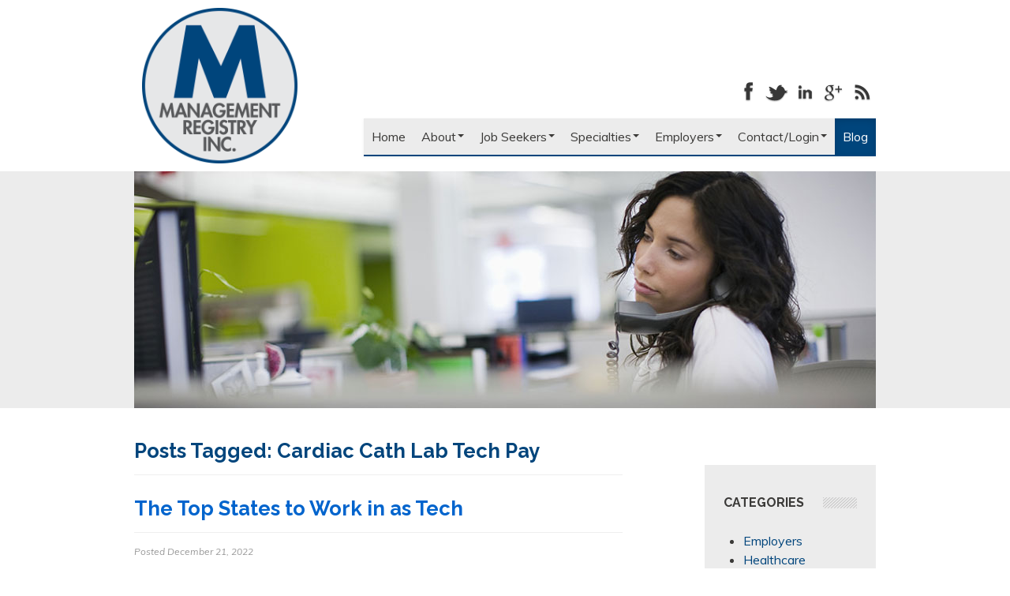

--- FILE ---
content_type: text/html; charset=UTF-8
request_url: https://managementregistry.com/tag/cardiac-cath-lab-tech-pay/
body_size: 10869
content:
<!doctype html>  

<!--[if IEMobile 7 ]> <html lang="en-US"class="no-js iem7"> <![endif]-->
<!--[if lt IE 7 ]> <html lang="en-US" class="no-js ie6"> <![endif]-->
<!--[if IE 7 ]>    <html lang="en-US" class="no-js ie7"> <![endif]-->
<!--[if IE 8 ]>    <html lang="en-US" class="no-js ie8"> <![endif]-->
<!--[if (gte IE 9)|(gt IEMobile 7)|!(IEMobile)|!(IE)]><!--><html lang="en-US" class="no-js"><!--<![endif]-->
	
	<head>
		<meta charset="utf-8">
		<meta http-equiv="X-UA-Compatible" content="IE=edge,chrome=1">
		
		<title>Cardiac Cath Lab Tech Pay Archives - Management Registry, Inc.</title>
				
		<meta name="viewport" content="width=device-width, initial-scale=1.0">
		
				<link rel="shortcut icon" href="http://cdn.haleymarketing.com/templates/61971/logos/managementregistry-favicon.ico">
				
		<!-- media-queries.js (fallback) -->
		<!--[if lt IE 9]>
			<script src="http://css3-mediaqueries-js.googlecode.com/svn/trunk/css3-mediaqueries.js"></script>			
		<![endif]-->

		<!-- html5.js -->
		<!--[if lt IE 9]>
			<script src="http://html5shim.googlecode.com/svn/trunk/html5.js"></script>
		<![endif]-->
		
  		<link rel="pingback" href="https://managementregistry.com/xmlrpc.php">
		
		<!-- wordpress head functions -->
		<meta name='robots' content='index, follow, max-image-preview:large, max-snippet:-1, max-video-preview:-1' />
	<style>img:is([sizes="auto" i], [sizes^="auto," i]) { contain-intrinsic-size: 3000px 1500px }</style>
	
	<!-- This site is optimized with the Yoast SEO plugin v26.8 - https://yoast.com/product/yoast-seo-wordpress/ -->
	<link rel="canonical" href="https://managementregistry.com/tag/cardiac-cath-lab-tech-pay/" />
	<meta property="og:locale" content="en_US" />
	<meta property="og:type" content="article" />
	<meta property="og:title" content="Cardiac Cath Lab Tech Pay Archives - Management Registry, Inc." />
	<meta property="og:url" content="https://managementregistry.com/tag/cardiac-cath-lab-tech-pay/" />
	<meta property="og:site_name" content="Management Registry, Inc." />
	<meta name="twitter:card" content="summary_large_image" />
	<meta name="twitter:site" content="@mgmtregistryinc" />
	<script type="application/ld+json" class="yoast-schema-graph">{"@context":"https://schema.org","@graph":[{"@type":"CollectionPage","@id":"https://managementregistry.com/tag/cardiac-cath-lab-tech-pay/","url":"https://managementregistry.com/tag/cardiac-cath-lab-tech-pay/","name":"Cardiac Cath Lab Tech Pay Archives - Management Registry, Inc.","isPartOf":{"@id":"https://managementregistry.com/#website"},"primaryImageOfPage":{"@id":"https://managementregistry.com/tag/cardiac-cath-lab-tech-pay/#primaryimage"},"image":{"@id":"https://managementregistry.com/tag/cardiac-cath-lab-tech-pay/#primaryimage"},"thumbnailUrl":"https://managementregistry.com/wp-content/uploads/2022/12/doctor-holding-tweezers-scaled.jpg","breadcrumb":{"@id":"https://managementregistry.com/tag/cardiac-cath-lab-tech-pay/#breadcrumb"},"inLanguage":"en-US"},{"@type":"ImageObject","inLanguage":"en-US","@id":"https://managementregistry.com/tag/cardiac-cath-lab-tech-pay/#primaryimage","url":"https://managementregistry.com/wp-content/uploads/2022/12/doctor-holding-tweezers-scaled.jpg","contentUrl":"https://managementregistry.com/wp-content/uploads/2022/12/doctor-holding-tweezers-scaled.jpg","width":2560,"height":1706,"caption":"The Top States to Work in as Tech"},{"@type":"BreadcrumbList","@id":"https://managementregistry.com/tag/cardiac-cath-lab-tech-pay/#breadcrumb","itemListElement":[{"@type":"ListItem","position":1,"name":"Home","item":"https://managementregistry.com/"},{"@type":"ListItem","position":2,"name":"Cardiac Cath Lab Tech Pay"}]},{"@type":"WebSite","@id":"https://managementregistry.com/#website","url":"https://managementregistry.com/","name":"Management Registry, Inc.","description":"","potentialAction":[{"@type":"SearchAction","target":{"@type":"EntryPoint","urlTemplate":"https://managementregistry.com/?s={search_term_string}"},"query-input":{"@type":"PropertyValueSpecification","valueRequired":true,"valueName":"search_term_string"}}],"inLanguage":"en-US"}]}</script>
	<!-- / Yoast SEO plugin. -->


<link rel='dns-prefetch' href='//fonts.googleapis.com' />
		<!-- This site uses the Google Analytics by MonsterInsights plugin v9.11.1 - Using Analytics tracking - https://www.monsterinsights.com/ -->
		<!-- Note: MonsterInsights is not currently configured on this site. The site owner needs to authenticate with Google Analytics in the MonsterInsights settings panel. -->
					<!-- No tracking code set -->
				<!-- / Google Analytics by MonsterInsights -->
		<script type="text/javascript">
/* <![CDATA[ */
window._wpemojiSettings = {"baseUrl":"https:\/\/s.w.org\/images\/core\/emoji\/16.0.1\/72x72\/","ext":".png","svgUrl":"https:\/\/s.w.org\/images\/core\/emoji\/16.0.1\/svg\/","svgExt":".svg","source":{"concatemoji":"https:\/\/managementregistry.com\/wp-includes\/js\/wp-emoji-release.min.js?ver=6.8.3"}};
/*! This file is auto-generated */
!function(s,n){var o,i,e;function c(e){try{var t={supportTests:e,timestamp:(new Date).valueOf()};sessionStorage.setItem(o,JSON.stringify(t))}catch(e){}}function p(e,t,n){e.clearRect(0,0,e.canvas.width,e.canvas.height),e.fillText(t,0,0);var t=new Uint32Array(e.getImageData(0,0,e.canvas.width,e.canvas.height).data),a=(e.clearRect(0,0,e.canvas.width,e.canvas.height),e.fillText(n,0,0),new Uint32Array(e.getImageData(0,0,e.canvas.width,e.canvas.height).data));return t.every(function(e,t){return e===a[t]})}function u(e,t){e.clearRect(0,0,e.canvas.width,e.canvas.height),e.fillText(t,0,0);for(var n=e.getImageData(16,16,1,1),a=0;a<n.data.length;a++)if(0!==n.data[a])return!1;return!0}function f(e,t,n,a){switch(t){case"flag":return n(e,"\ud83c\udff3\ufe0f\u200d\u26a7\ufe0f","\ud83c\udff3\ufe0f\u200b\u26a7\ufe0f")?!1:!n(e,"\ud83c\udde8\ud83c\uddf6","\ud83c\udde8\u200b\ud83c\uddf6")&&!n(e,"\ud83c\udff4\udb40\udc67\udb40\udc62\udb40\udc65\udb40\udc6e\udb40\udc67\udb40\udc7f","\ud83c\udff4\u200b\udb40\udc67\u200b\udb40\udc62\u200b\udb40\udc65\u200b\udb40\udc6e\u200b\udb40\udc67\u200b\udb40\udc7f");case"emoji":return!a(e,"\ud83e\udedf")}return!1}function g(e,t,n,a){var r="undefined"!=typeof WorkerGlobalScope&&self instanceof WorkerGlobalScope?new OffscreenCanvas(300,150):s.createElement("canvas"),o=r.getContext("2d",{willReadFrequently:!0}),i=(o.textBaseline="top",o.font="600 32px Arial",{});return e.forEach(function(e){i[e]=t(o,e,n,a)}),i}function t(e){var t=s.createElement("script");t.src=e,t.defer=!0,s.head.appendChild(t)}"undefined"!=typeof Promise&&(o="wpEmojiSettingsSupports",i=["flag","emoji"],n.supports={everything:!0,everythingExceptFlag:!0},e=new Promise(function(e){s.addEventListener("DOMContentLoaded",e,{once:!0})}),new Promise(function(t){var n=function(){try{var e=JSON.parse(sessionStorage.getItem(o));if("object"==typeof e&&"number"==typeof e.timestamp&&(new Date).valueOf()<e.timestamp+604800&&"object"==typeof e.supportTests)return e.supportTests}catch(e){}return null}();if(!n){if("undefined"!=typeof Worker&&"undefined"!=typeof OffscreenCanvas&&"undefined"!=typeof URL&&URL.createObjectURL&&"undefined"!=typeof Blob)try{var e="postMessage("+g.toString()+"("+[JSON.stringify(i),f.toString(),p.toString(),u.toString()].join(",")+"));",a=new Blob([e],{type:"text/javascript"}),r=new Worker(URL.createObjectURL(a),{name:"wpTestEmojiSupports"});return void(r.onmessage=function(e){c(n=e.data),r.terminate(),t(n)})}catch(e){}c(n=g(i,f,p,u))}t(n)}).then(function(e){for(var t in e)n.supports[t]=e[t],n.supports.everything=n.supports.everything&&n.supports[t],"flag"!==t&&(n.supports.everythingExceptFlag=n.supports.everythingExceptFlag&&n.supports[t]);n.supports.everythingExceptFlag=n.supports.everythingExceptFlag&&!n.supports.flag,n.DOMReady=!1,n.readyCallback=function(){n.DOMReady=!0}}).then(function(){return e}).then(function(){var e;n.supports.everything||(n.readyCallback(),(e=n.source||{}).concatemoji?t(e.concatemoji):e.wpemoji&&e.twemoji&&(t(e.twemoji),t(e.wpemoji)))}))}((window,document),window._wpemojiSettings);
/* ]]> */
</script>
<style id='wp-emoji-styles-inline-css' type='text/css'>

	img.wp-smiley, img.emoji {
		display: inline !important;
		border: none !important;
		box-shadow: none !important;
		height: 1em !important;
		width: 1em !important;
		margin: 0 0.07em !important;
		vertical-align: -0.1em !important;
		background: none !important;
		padding: 0 !important;
	}
</style>
<link rel='stylesheet' id='wp-block-library-css' href='https://managementregistry.com/wp-includes/css/dist/block-library/style.min.css?ver=6.8.3' type='text/css' media='all' />
<style id='classic-theme-styles-inline-css' type='text/css'>
/*! This file is auto-generated */
.wp-block-button__link{color:#fff;background-color:#32373c;border-radius:9999px;box-shadow:none;text-decoration:none;padding:calc(.667em + 2px) calc(1.333em + 2px);font-size:1.125em}.wp-block-file__button{background:#32373c;color:#fff;text-decoration:none}
</style>
<link rel='stylesheet' id='mediaelement-css' href='https://managementregistry.com/wp-includes/js/mediaelement/mediaelementplayer-legacy.min.css?ver=4.2.17' type='text/css' media='all' />
<link rel='stylesheet' id='wp-mediaelement-css' href='https://managementregistry.com/wp-includes/js/mediaelement/wp-mediaelement.min.css?ver=6.8.3' type='text/css' media='all' />
<style id='jetpack-sharing-buttons-style-inline-css' type='text/css'>
.jetpack-sharing-buttons__services-list{display:flex;flex-direction:row;flex-wrap:wrap;gap:0;list-style-type:none;margin:5px;padding:0}.jetpack-sharing-buttons__services-list.has-small-icon-size{font-size:12px}.jetpack-sharing-buttons__services-list.has-normal-icon-size{font-size:16px}.jetpack-sharing-buttons__services-list.has-large-icon-size{font-size:24px}.jetpack-sharing-buttons__services-list.has-huge-icon-size{font-size:36px}@media print{.jetpack-sharing-buttons__services-list{display:none!important}}.editor-styles-wrapper .wp-block-jetpack-sharing-buttons{gap:0;padding-inline-start:0}ul.jetpack-sharing-buttons__services-list.has-background{padding:1.25em 2.375em}
</style>
<style id='global-styles-inline-css' type='text/css'>
:root{--wp--preset--aspect-ratio--square: 1;--wp--preset--aspect-ratio--4-3: 4/3;--wp--preset--aspect-ratio--3-4: 3/4;--wp--preset--aspect-ratio--3-2: 3/2;--wp--preset--aspect-ratio--2-3: 2/3;--wp--preset--aspect-ratio--16-9: 16/9;--wp--preset--aspect-ratio--9-16: 9/16;--wp--preset--color--black: #000000;--wp--preset--color--cyan-bluish-gray: #abb8c3;--wp--preset--color--white: #ffffff;--wp--preset--color--pale-pink: #f78da7;--wp--preset--color--vivid-red: #cf2e2e;--wp--preset--color--luminous-vivid-orange: #ff6900;--wp--preset--color--luminous-vivid-amber: #fcb900;--wp--preset--color--light-green-cyan: #7bdcb5;--wp--preset--color--vivid-green-cyan: #00d084;--wp--preset--color--pale-cyan-blue: #8ed1fc;--wp--preset--color--vivid-cyan-blue: #0693e3;--wp--preset--color--vivid-purple: #9b51e0;--wp--preset--gradient--vivid-cyan-blue-to-vivid-purple: linear-gradient(135deg,rgba(6,147,227,1) 0%,rgb(155,81,224) 100%);--wp--preset--gradient--light-green-cyan-to-vivid-green-cyan: linear-gradient(135deg,rgb(122,220,180) 0%,rgb(0,208,130) 100%);--wp--preset--gradient--luminous-vivid-amber-to-luminous-vivid-orange: linear-gradient(135deg,rgba(252,185,0,1) 0%,rgba(255,105,0,1) 100%);--wp--preset--gradient--luminous-vivid-orange-to-vivid-red: linear-gradient(135deg,rgba(255,105,0,1) 0%,rgb(207,46,46) 100%);--wp--preset--gradient--very-light-gray-to-cyan-bluish-gray: linear-gradient(135deg,rgb(238,238,238) 0%,rgb(169,184,195) 100%);--wp--preset--gradient--cool-to-warm-spectrum: linear-gradient(135deg,rgb(74,234,220) 0%,rgb(151,120,209) 20%,rgb(207,42,186) 40%,rgb(238,44,130) 60%,rgb(251,105,98) 80%,rgb(254,248,76) 100%);--wp--preset--gradient--blush-light-purple: linear-gradient(135deg,rgb(255,206,236) 0%,rgb(152,150,240) 100%);--wp--preset--gradient--blush-bordeaux: linear-gradient(135deg,rgb(254,205,165) 0%,rgb(254,45,45) 50%,rgb(107,0,62) 100%);--wp--preset--gradient--luminous-dusk: linear-gradient(135deg,rgb(255,203,112) 0%,rgb(199,81,192) 50%,rgb(65,88,208) 100%);--wp--preset--gradient--pale-ocean: linear-gradient(135deg,rgb(255,245,203) 0%,rgb(182,227,212) 50%,rgb(51,167,181) 100%);--wp--preset--gradient--electric-grass: linear-gradient(135deg,rgb(202,248,128) 0%,rgb(113,206,126) 100%);--wp--preset--gradient--midnight: linear-gradient(135deg,rgb(2,3,129) 0%,rgb(40,116,252) 100%);--wp--preset--font-size--small: 13px;--wp--preset--font-size--medium: 20px;--wp--preset--font-size--large: 36px;--wp--preset--font-size--x-large: 42px;--wp--preset--spacing--20: 0.44rem;--wp--preset--spacing--30: 0.67rem;--wp--preset--spacing--40: 1rem;--wp--preset--spacing--50: 1.5rem;--wp--preset--spacing--60: 2.25rem;--wp--preset--spacing--70: 3.38rem;--wp--preset--spacing--80: 5.06rem;--wp--preset--shadow--natural: 6px 6px 9px rgba(0, 0, 0, 0.2);--wp--preset--shadow--deep: 12px 12px 50px rgba(0, 0, 0, 0.4);--wp--preset--shadow--sharp: 6px 6px 0px rgba(0, 0, 0, 0.2);--wp--preset--shadow--outlined: 6px 6px 0px -3px rgba(255, 255, 255, 1), 6px 6px rgba(0, 0, 0, 1);--wp--preset--shadow--crisp: 6px 6px 0px rgba(0, 0, 0, 1);}:where(.is-layout-flex){gap: 0.5em;}:where(.is-layout-grid){gap: 0.5em;}body .is-layout-flex{display: flex;}.is-layout-flex{flex-wrap: wrap;align-items: center;}.is-layout-flex > :is(*, div){margin: 0;}body .is-layout-grid{display: grid;}.is-layout-grid > :is(*, div){margin: 0;}:where(.wp-block-columns.is-layout-flex){gap: 2em;}:where(.wp-block-columns.is-layout-grid){gap: 2em;}:where(.wp-block-post-template.is-layout-flex){gap: 1.25em;}:where(.wp-block-post-template.is-layout-grid){gap: 1.25em;}.has-black-color{color: var(--wp--preset--color--black) !important;}.has-cyan-bluish-gray-color{color: var(--wp--preset--color--cyan-bluish-gray) !important;}.has-white-color{color: var(--wp--preset--color--white) !important;}.has-pale-pink-color{color: var(--wp--preset--color--pale-pink) !important;}.has-vivid-red-color{color: var(--wp--preset--color--vivid-red) !important;}.has-luminous-vivid-orange-color{color: var(--wp--preset--color--luminous-vivid-orange) !important;}.has-luminous-vivid-amber-color{color: var(--wp--preset--color--luminous-vivid-amber) !important;}.has-light-green-cyan-color{color: var(--wp--preset--color--light-green-cyan) !important;}.has-vivid-green-cyan-color{color: var(--wp--preset--color--vivid-green-cyan) !important;}.has-pale-cyan-blue-color{color: var(--wp--preset--color--pale-cyan-blue) !important;}.has-vivid-cyan-blue-color{color: var(--wp--preset--color--vivid-cyan-blue) !important;}.has-vivid-purple-color{color: var(--wp--preset--color--vivid-purple) !important;}.has-black-background-color{background-color: var(--wp--preset--color--black) !important;}.has-cyan-bluish-gray-background-color{background-color: var(--wp--preset--color--cyan-bluish-gray) !important;}.has-white-background-color{background-color: var(--wp--preset--color--white) !important;}.has-pale-pink-background-color{background-color: var(--wp--preset--color--pale-pink) !important;}.has-vivid-red-background-color{background-color: var(--wp--preset--color--vivid-red) !important;}.has-luminous-vivid-orange-background-color{background-color: var(--wp--preset--color--luminous-vivid-orange) !important;}.has-luminous-vivid-amber-background-color{background-color: var(--wp--preset--color--luminous-vivid-amber) !important;}.has-light-green-cyan-background-color{background-color: var(--wp--preset--color--light-green-cyan) !important;}.has-vivid-green-cyan-background-color{background-color: var(--wp--preset--color--vivid-green-cyan) !important;}.has-pale-cyan-blue-background-color{background-color: var(--wp--preset--color--pale-cyan-blue) !important;}.has-vivid-cyan-blue-background-color{background-color: var(--wp--preset--color--vivid-cyan-blue) !important;}.has-vivid-purple-background-color{background-color: var(--wp--preset--color--vivid-purple) !important;}.has-black-border-color{border-color: var(--wp--preset--color--black) !important;}.has-cyan-bluish-gray-border-color{border-color: var(--wp--preset--color--cyan-bluish-gray) !important;}.has-white-border-color{border-color: var(--wp--preset--color--white) !important;}.has-pale-pink-border-color{border-color: var(--wp--preset--color--pale-pink) !important;}.has-vivid-red-border-color{border-color: var(--wp--preset--color--vivid-red) !important;}.has-luminous-vivid-orange-border-color{border-color: var(--wp--preset--color--luminous-vivid-orange) !important;}.has-luminous-vivid-amber-border-color{border-color: var(--wp--preset--color--luminous-vivid-amber) !important;}.has-light-green-cyan-border-color{border-color: var(--wp--preset--color--light-green-cyan) !important;}.has-vivid-green-cyan-border-color{border-color: var(--wp--preset--color--vivid-green-cyan) !important;}.has-pale-cyan-blue-border-color{border-color: var(--wp--preset--color--pale-cyan-blue) !important;}.has-vivid-cyan-blue-border-color{border-color: var(--wp--preset--color--vivid-cyan-blue) !important;}.has-vivid-purple-border-color{border-color: var(--wp--preset--color--vivid-purple) !important;}.has-vivid-cyan-blue-to-vivid-purple-gradient-background{background: var(--wp--preset--gradient--vivid-cyan-blue-to-vivid-purple) !important;}.has-light-green-cyan-to-vivid-green-cyan-gradient-background{background: var(--wp--preset--gradient--light-green-cyan-to-vivid-green-cyan) !important;}.has-luminous-vivid-amber-to-luminous-vivid-orange-gradient-background{background: var(--wp--preset--gradient--luminous-vivid-amber-to-luminous-vivid-orange) !important;}.has-luminous-vivid-orange-to-vivid-red-gradient-background{background: var(--wp--preset--gradient--luminous-vivid-orange-to-vivid-red) !important;}.has-very-light-gray-to-cyan-bluish-gray-gradient-background{background: var(--wp--preset--gradient--very-light-gray-to-cyan-bluish-gray) !important;}.has-cool-to-warm-spectrum-gradient-background{background: var(--wp--preset--gradient--cool-to-warm-spectrum) !important;}.has-blush-light-purple-gradient-background{background: var(--wp--preset--gradient--blush-light-purple) !important;}.has-blush-bordeaux-gradient-background{background: var(--wp--preset--gradient--blush-bordeaux) !important;}.has-luminous-dusk-gradient-background{background: var(--wp--preset--gradient--luminous-dusk) !important;}.has-pale-ocean-gradient-background{background: var(--wp--preset--gradient--pale-ocean) !important;}.has-electric-grass-gradient-background{background: var(--wp--preset--gradient--electric-grass) !important;}.has-midnight-gradient-background{background: var(--wp--preset--gradient--midnight) !important;}.has-small-font-size{font-size: var(--wp--preset--font-size--small) !important;}.has-medium-font-size{font-size: var(--wp--preset--font-size--medium) !important;}.has-large-font-size{font-size: var(--wp--preset--font-size--large) !important;}.has-x-large-font-size{font-size: var(--wp--preset--font-size--x-large) !important;}
:where(.wp-block-post-template.is-layout-flex){gap: 1.25em;}:where(.wp-block-post-template.is-layout-grid){gap: 1.25em;}
:where(.wp-block-columns.is-layout-flex){gap: 2em;}:where(.wp-block-columns.is-layout-grid){gap: 2em;}
:root :where(.wp-block-pullquote){font-size: 1.5em;line-height: 1.6;}
</style>
<link rel='stylesheet' id='muli-css' href='//fonts.googleapis.com/css?family=Muli%3A400%2C400italic&#038;ver=1.0' type='text/css' media='all' />
<link rel='stylesheet' id='raleway-css' href='//fonts.googleapis.com/css?family=Raleway%3A400%2C600%2C700&#038;ver=1.0' type='text/css' media='all' />
<link rel='stylesheet' id='bootstrap-css' href='https://managementregistry.com/wp-content/themes/managementregistry/library/css/bootstrap.css?ver=1.0' type='text/css' media='all' />
<link rel='stylesheet' id='bootstrap-responsive-css' href='https://managementregistry.com/wp-content/themes/managementregistry/library/css/responsive.css?ver=1.0' type='text/css' media='all' />
<link rel='stylesheet' id='wp-bootstrap-css' href='https://managementregistry.com/wp-content/themes/managementregistry/style.css?ver=1.0' type='text/css' media='all' />
<link rel='stylesheet' id='sharedaddy-css' href='https://managementregistry.com/wp-content/plugins/jetpack/modules/sharedaddy/sharing.css?ver=15.4' type='text/css' media='all' />
<link rel='stylesheet' id='social-logos-css' href='https://managementregistry.com/wp-content/plugins/jetpack/_inc/social-logos/social-logos.min.css?ver=15.4' type='text/css' media='all' />
<script type="text/javascript" src="https://managementregistry.com/wp-includes/js/jquery/jquery.min.js?ver=3.7.1" id="jquery-core-js"></script>
<script type="text/javascript" src="https://managementregistry.com/wp-includes/js/jquery/jquery-migrate.min.js?ver=3.4.1" id="jquery-migrate-js"></script>
<script type="text/javascript" src="https://managementregistry.com/wp-content/themes/managementregistry/library/js/bootstrap.min.js?ver=1.2" id="bootstrap-js"></script>
<script type="text/javascript" src="https://managementregistry.com/wp-content/themes/managementregistry/library/js/scripts.js?ver=1.2" id="wpbs-scripts-js"></script>
<script type="text/javascript" src="https://managementregistry.com/wp-content/themes/managementregistry/library/js/modernizr.full.min.js?ver=1.2" id="modernizr-js"></script>
<link rel="https://api.w.org/" href="https://managementregistry.com/wp-json/" /><link rel="alternate" title="JSON" type="application/json" href="https://managementregistry.com/wp-json/wp/v2/tags/592" />		<!-- end of wordpress head -->
		
		<!--[if lte IE 9]>
			<link href='https://managementregistry.com/wp-content/themes/managementregistry/hmg-assets/css/ie.css' rel='stylesheet' type='text/css'>	
		<![endif]-->

		<!-- theme options from options panel -->
		<style>
        #main article {
          border-bottom: none;
        }
        </style>
		<!-- typeahead plugin - if top nav search bar enabled -->
						
	</head>
	
	<body class="archive tag tag-cardiac-cath-lab-tech-pay tag-592 wp-theme-managementregistry">
				
		<header role="banner">
		
			<div id="inner-header" class="clearfix">
			
				<div class="container-fluid">
				
					<div class="clearfix row-fluid">
					
						<div class="span3">
				
							<a class="brand" id="logo" title="" href="https://managementregistry.com">
																	<img src="https://managementregistry.com/wp-content/uploads/2015/08/logo.png" alt="">
									</a>
							
						</div>
						
						<div class="span9">
					
							<ul class="social pull-right hidden-phone">
								<li><a href="https://www.facebook.com/managementregistryinc" class="facebook" title="Like us on Facebook" target="_blank">Like us on Facebook</a></li>								<li><a href="https://twitter.com/mgmtregistryinc" class="twitter" title="Follow us on Twitter" target="_blank">Follow us on Twitter</a></li>								<li><a href="https://www.linkedin.com/company/management-registry-inc-" class="linkedin" title="Connect with us on LinkedIn" target="_blank">Connect with us on LinkedIn</a></li>								<li><a href="https://plus.google.com/106678928580874455567/about" class="google-plus" title="Follow us on Google+" target="_blank">Follow us on Google+</a></li>																																								<li><a href="/feed" class="rss" title="Our Blog RSS Feed" target="_blank">Our Blog RSS Feed</a></li>							</ul>
							
							<div class="header-links pull-right">
								<div id="text-17" class="widget widget_text">			<div class="textwidget"></div>
		</div>							</div>
							
							<div class="navbar pull-right">
								<div class="navbar-inner">
									<nav role="navigation">
										
										<a class="btn btn-navbar collapsed" data-toggle="collapse" data-target=".nav-collapse">
											<span class="icon-bar"></span>
											<span class="icon-bar"></span>
											<span class="icon-bar"></span>
										</a>
										
										<div class="nav-collapse collapse">
											<ul id="menu-main" class="nav"><li id="menu-item-544" class="menu-item menu-item-type-post_type menu-item-object-page menu-item-home"><a href="https://managementregistry.com/">Home</a></li><li id="menu-item-557" class="menu-item menu-item-type-post_type menu-item-object-page menu-item-has-children dropdown"><a href="https://managementregistry.com/government-jobs/">About<b class="caret"></b></a>
<ul class="dropdown-menu">
	<li id="menu-item-601" class="menu-item menu-item-type-post_type menu-item-object-page"><a href="https://managementregistry.com/government-jobs/">Overview</a></li><!--.dropdown-->
</ul>
</li><li id="menu-item-545" class="menu-item menu-item-type-post_type menu-item-object-page menu-item-has-children dropdown"><a href="https://managementregistry.com/government-job-opportunities/">Job Seekers<b class="caret"></b></a>
<ul class="dropdown-menu">
	<li id="menu-item-598" class="menu-item menu-item-type-post_type menu-item-object-page"><a href="https://managementregistry.com/government-job-opportunities/">Overview</a></li>	<li id="menu-item-744" class="menu-item menu-item-type-custom menu-item-object-custom"><a href="http://jobs.managementregistry.com/">Search Jobs</a></li>	<li id="menu-item-547" class="menu-item menu-item-type-post_type menu-item-object-page"><a href="https://managementregistry.com/government-job-opportunities/hiring-process/">Hiring Process</a></li>	<li id="menu-item-549" class="menu-item menu-item-type-post_type menu-item-object-page"><a href="https://managementregistry.com/government-job-opportunities/faqs/">FAQs</a></li>	<li id="menu-item-550" class="menu-item menu-item-type-post_type menu-item-object-page"><a href="https://managementregistry.com/government-job-opportunities/refer-a-friend/">Refer a Friend</a></li><!--.dropdown-->
</ul>
</li><li id="menu-item-553" class="menu-item menu-item-type-post_type menu-item-object-page menu-item-has-children dropdown"><a href="https://managementregistry.com/specialties/">Specialties<b class="caret"></b></a>
<ul class="dropdown-menu">
	<li id="menu-item-600" class="menu-item menu-item-type-post_type menu-item-object-page"><a href="https://managementregistry.com/specialties/">Overview</a></li>	<li id="menu-item-554" class="menu-item menu-item-type-post_type menu-item-object-page menu-item-has-children dropdown dropdown-submenu"><a href="https://managementregistry.com/specialties/healthcare-careers/">Healthcare</a>
	<ul class="dropdown-menu">
		<li id="menu-item-548" class="menu-item menu-item-type-post_type menu-item-object-page"><a href="https://managementregistry.com/specialties/healthcare-careers/for-travelers/">For Travelers</a></li>		<li id="menu-item-897" class="menu-item menu-item-type-post_type menu-item-object-page"><a href="https://managementregistry.com/specialties/healthcare-careers/board-nursing-information-travel-nurses/">Board of Nursing Information</a></li>		<li id="menu-item-1090" class="menu-item menu-item-type-post_type menu-item-object-page"><a href="https://managementregistry.com/specialties/healthcare-careers/joint-commission/">Joint Commission</a></li>
	</ul>
</li>	<li id="menu-item-555" class="menu-item menu-item-type-post_type menu-item-object-page"><a href="https://managementregistry.com/specialties/professional-jobs/">Professional</a></li>	<li id="menu-item-556" class="menu-item menu-item-type-post_type menu-item-object-page"><a href="https://managementregistry.com/specialties/general-labor-jobs/">General Labor</a></li><!--.dropdown-->
</ul>
</li><li id="menu-item-551" class="menu-item menu-item-type-post_type menu-item-object-page menu-item-has-children dropdown"><a href="https://managementregistry.com/government-staffing-agencies/">Employers<b class="caret"></b></a>
<ul class="dropdown-menu">
	<li id="menu-item-599" class="menu-item menu-item-type-post_type menu-item-object-page"><a href="https://managementregistry.com/government-staffing-agencies/">Overview</a></li>	<li id="menu-item-552" class="menu-item menu-item-type-post_type menu-item-object-page"><a href="https://managementregistry.com/government-staffing-agencies/case-studies/">Case Studies</a></li><!--.dropdown-->
</ul>
</li><li id="menu-item-560" class="menu-item menu-item-type-post_type menu-item-object-page menu-item-has-children dropdown"><a href="https://managementregistry.com/government-staffing/">Contact/Login<b class="caret"></b></a>
<ul class="dropdown-menu">
	<li id="menu-item-1453" class="menu-item menu-item-type-custom menu-item-object-custom"><a href="https://managementregistry.com/government-staffing/">Contact Us</a></li>	<li id="menu-item-1450" class="menu-item menu-item-type-custom menu-item-object-custom"><a href="https://erecruit.malonesolutions.com/Login.aspx?ReturnUrl=%2f">Employee Login</a></li>	<li id="menu-item-1451" class="menu-item menu-item-type-custom menu-item-object-custom"><a href="https://jcm.aviontego.com/portals/login.aspx?CompanyID=jcm">Historic Employee Login</a></li>	<li id="menu-item-1452" class="menu-item menu-item-type-custom menu-item-object-custom"><a href="https://www.greenshadesonline.com/SSO/EmployeeApp/#/company/malone/login">Paycheck Stubs</a></li><!--.dropdown-->
</ul>
</li><li id="menu-item-559" class="menu-item menu-item-type-post_type menu-item-object-page current_page_parent"><a href="https://managementregistry.com/news/">Blog</a></li></ul>										</div>
										
									</nav>
									
																	</div> <!-- end .navbar-inner -->
							</div> <!-- end .navbar -->
						</div>
					</div>
				</div>
			
			</div> <!-- end #inner-header -->
		
		</header> <!-- end header -->
		
		<div id="page-banner">
			<div class="container-fluid">
			
				<img src="https://managementregistry.com/wp-content/uploads/2015/08/contact1-940x300.jpg" class="attachment-hmg-featured size-hmg-featured wp-post-image" alt="" decoding="async" fetchpriority="high" srcset="https://managementregistry.com/wp-content/uploads/2015/08/contact1.jpg 940w, https://managementregistry.com/wp-content/uploads/2015/08/contact1-300x96.jpg 300w, https://managementregistry.com/wp-content/uploads/2015/08/contact1-900x287.jpg 900w" sizes="(max-width: 940px) 100vw, 940px" />			</div>
		</div>
		
		<div class="container-fluid">
		
		
			
			<div id="content" class="clearfix row-fluid">
			
				<div id="main" class="span8 clearfix" role="main">
				
					<div class="page-header">
					 
						<h1 class="archive_title h2">
							<span>Posts Tagged:</span> Cardiac Cath Lab Tech Pay						</h1>
										</div>

											<article id="post-1876" class="clearfix post-1876 post type-post status-publish format-standard has-post-thumbnail hentry category-job-seekers tag-best-pay-for-techs tag-best-states-to-be-a-tech tag-cardiac-cath-lab-tech-pay tag-histologic-technician-pay tag-surgical-technician-pay tag-ultrasound-technician-pay" role="article">
  
  <header>
    
    <div class="page-header"><h1 class="h2"><a href="https://managementregistry.com/2022/12/21/the-top-states-to-work-in-as-tech/" rel="bookmark" title="The Top States to Work in as Tech">The Top States to Work in as Tech</a></h1></div>
    
    <p class="meta">Posted <time datetime="2022-12-21" pubdate>December 21, 2022</time></p>
  
  </header> <!-- end article header -->

  <section class="post_content clearfix">
  	<a href="https://managementregistry.com/2022/12/21/the-top-states-to-work-in-as-tech/" title="The Top States to Work in as Tech"><img src="https://managementregistry.com/wp-content/uploads/2022/12/doctor-holding-tweezers-638x300.jpg" class="alignleft img-polaroid wp-post-image" alt="The Top States to Work in as Tech" decoding="async" /></a>
        <p>Are you thinking of starting or continuing a career as an ultrasound, surgical, cardiac cath, or histology technologist? The good news is all of these positions are currently in demand. But your chances of finding the best career opportunities with the best pay are better in some states than others. To help you see what’s&#8230;  <a href="https://managementregistry.com/2022/12/21/the-top-states-to-work-in-as-tech/" class="more-link" title="Read The Top States to Work in as Tech">Read more &raquo;</a></p>
<div class="sharedaddy sd-sharing-enabled"><div class="robots-nocontent sd-block sd-social sd-social-icon sd-sharing"><h3 class="sd-title">Share this:</h3><div class="sd-content"><ul><li class="share-facebook"><a rel="nofollow noopener noreferrer"
				data-shared="sharing-facebook-1876"
				class="share-facebook sd-button share-icon no-text"
				href="https://managementregistry.com/2022/12/21/the-top-states-to-work-in-as-tech/?share=facebook"
				target="_blank"
				aria-labelledby="sharing-facebook-1876"
				>
				<span id="sharing-facebook-1876" hidden>Click to share on Facebook (Opens in new window)</span>
				<span>Facebook</span>
			</a></li><li class="share-twitter"><a rel="nofollow noopener noreferrer"
				data-shared="sharing-twitter-1876"
				class="share-twitter sd-button share-icon no-text"
				href="https://managementregistry.com/2022/12/21/the-top-states-to-work-in-as-tech/?share=twitter"
				target="_blank"
				aria-labelledby="sharing-twitter-1876"
				>
				<span id="sharing-twitter-1876" hidden>Click to share on X (Opens in new window)</span>
				<span>X</span>
			</a></li><li class="share-linkedin"><a rel="nofollow noopener noreferrer"
				data-shared="sharing-linkedin-1876"
				class="share-linkedin sd-button share-icon no-text"
				href="https://managementregistry.com/2022/12/21/the-top-states-to-work-in-as-tech/?share=linkedin"
				target="_blank"
				aria-labelledby="sharing-linkedin-1876"
				>
				<span id="sharing-linkedin-1876" hidden>Click to share on LinkedIn (Opens in new window)</span>
				<span>LinkedIn</span>
			</a></li><li class="share-email"><a rel="nofollow noopener noreferrer"
				data-shared="sharing-email-1876"
				class="share-email sd-button share-icon no-text"
				href="mailto:?subject=%5BShared%20Post%5D%20The%20Top%20States%20to%20Work%20in%20as%20Tech&#038;body=https%3A%2F%2Fmanagementregistry.com%2F2022%2F12%2F21%2Fthe-top-states-to-work-in-as-tech%2F&#038;share=email"
				target="_blank"
				aria-labelledby="sharing-email-1876"
				data-email-share-error-title="Do you have email set up?" data-email-share-error-text="If you&#039;re having problems sharing via email, you might not have email set up for your browser. You may need to create a new email yourself." data-email-share-nonce="5b8da3644d" data-email-share-track-url="https://managementregistry.com/2022/12/21/the-top-states-to-work-in-as-tech/?share=email">
				<span id="sharing-email-1876" hidden>Click to email a link to a friend (Opens in new window)</span>
				<span>Email</span>
			</a></li><li><a href="#" class="sharing-anchor sd-button share-more"><span>More</span></a></li><li class="share-end"></li></ul><div class="sharing-hidden"><div class="inner" style="display: none;"><ul><li class="share-pinterest"><a rel="nofollow noopener noreferrer"
				data-shared="sharing-pinterest-1876"
				class="share-pinterest sd-button share-icon no-text"
				href="https://managementregistry.com/2022/12/21/the-top-states-to-work-in-as-tech/?share=pinterest"
				target="_blank"
				aria-labelledby="sharing-pinterest-1876"
				>
				<span id="sharing-pinterest-1876" hidden>Click to share on Pinterest (Opens in new window)</span>
				<span>Pinterest</span>
			</a></li><li class="share-tumblr"><a rel="nofollow noopener noreferrer"
				data-shared="sharing-tumblr-1876"
				class="share-tumblr sd-button share-icon no-text"
				href="https://managementregistry.com/2022/12/21/the-top-states-to-work-in-as-tech/?share=tumblr"
				target="_blank"
				aria-labelledby="sharing-tumblr-1876"
				>
				<span id="sharing-tumblr-1876" hidden>Click to share on Tumblr (Opens in new window)</span>
				<span>Tumblr</span>
			</a></li><li class="share-reddit"><a rel="nofollow noopener noreferrer"
				data-shared="sharing-reddit-1876"
				class="share-reddit sd-button share-icon no-text"
				href="https://managementregistry.com/2022/12/21/the-top-states-to-work-in-as-tech/?share=reddit"
				target="_blank"
				aria-labelledby="sharing-reddit-1876"
				>
				<span id="sharing-reddit-1876" hidden>Click to share on Reddit (Opens in new window)</span>
				<span>Reddit</span>
			</a></li><li class="share-pocket"><a rel="nofollow noopener noreferrer"
				data-shared="sharing-pocket-1876"
				class="share-pocket sd-button share-icon no-text"
				href="https://managementregistry.com/2022/12/21/the-top-states-to-work-in-as-tech/?share=pocket"
				target="_blank"
				aria-labelledby="sharing-pocket-1876"
				>
				<span id="sharing-pocket-1876" hidden>Click to share on Pocket (Opens in new window)</span>
				<span>Pocket</span>
			</a></li><li class="share-print"><a rel="nofollow noopener noreferrer"
				data-shared="sharing-print-1876"
				class="share-print sd-button share-icon no-text"
				href="https://managementregistry.com/2022/12/21/the-top-states-to-work-in-as-tech/?share=print"
				target="_blank"
				aria-labelledby="sharing-print-1876"
				>
				<span id="sharing-print-1876" hidden>Click to print (Opens in new window)</span>
				<span>Print</span>
			</a></li><li class="share-end"></li></ul></div></div></div></div></div>  </section> <!-- end article section -->
  
  <footer>

    <p class="tags"><span class="tags-title">Tags:</span> <a href="https://managementregistry.com/tag/best-pay-for-techs/" rel="tag">Best Pay for Techs</a>, <a href="https://managementregistry.com/tag/best-states-to-be-a-tech/" rel="tag">Best States to Be a Tech</a>, <a href="https://managementregistry.com/tag/cardiac-cath-lab-tech-pay/" rel="tag">Cardiac Cath Lab Tech Pay</a>, <a href="https://managementregistry.com/tag/histologic-technician-pay/" rel="tag">Histologic Technician Pay</a>, <a href="https://managementregistry.com/tag/surgical-technician-pay/" rel="tag">Surgical Technician Pay</a>, <a href="https://managementregistry.com/tag/ultrasound-technician-pay/" rel="tag">Ultrasound Technician Pay</a></p>
    <p class="categories">Categories: <a href="https://managementregistry.com/category/job-seekers/" rel="category tag">Job Seekers</a></p>
    
  </footer> <!-- end article footer -->

</article> <!-- end article -->
					
						
					
											
						
													
					
								
				</div> <!-- end #main -->
    
				<div id="sidebar1" class="fluid-sidebar sidebar span3 offset1" role="complementary">
									
			
				
				<div id="categories-3" class="widget widget_categories"><h4 class="widgettitle"><span>Categories</span></h4>
			<ul>
					<li class="cat-item cat-item-37"><a href="https://managementregistry.com/category/employers/">Employers</a>
</li>
	<li class="cat-item cat-item-251"><a href="https://managementregistry.com/category/healthcare/">Healthcare</a>
</li>
	<li class="cat-item cat-item-36"><a href="https://managementregistry.com/category/job-seekers/">Job Seekers</a>
</li>
	<li class="cat-item cat-item-1"><a href="https://managementregistry.com/category/news/">News</a>
</li>
	<li class="cat-item cat-item-367"><a href="https://managementregistry.com/category/position-spotlight/">Position Spotlight</a>
</li>
			</ul>

			</div><div id="text-16" class="widget widget_text"><h4 class="widgettitle"><span>QUICK LINKS</span></h4>			<div class="textwidget"><p><a href="/government-staffing/" class="btn btn-primary btn-block">Contact Us</a><br />
<a href="http://jobs.managementregistry.com/" class="btn btn-primary btn-block">Search Jobs</a></p>
</div>
		</div>				</div>
    
			</div> <!-- end #content -->

			
		
		</div> <!-- end .container -->
		
		
		
				<div id="bottom-bar">
			<div class="container-fluid">
				<div id="ivycattestimonialswidget-2" class="widget widget_ivycattestimonialswidget"><h4 class="widgettitle"> </h4><div id="ivycat-testimonial"><blockquote class="testimonial-content">
			<div class="ict-content"><p>Cristina made the hiring process so simple.  She was there <a class="ict-rm-link" href="https://managementregistry.com/testimonials/employee-5/">Read More&#8230;</a></p>
<div class="sharedaddy sd-sharing-enabled"><div class="robots-nocontent sd-block sd-social sd-social-icon sd-sharing"><h3 class="sd-title">Share this:</h3><div class="sd-content"><ul><li class="share-facebook"><a rel="nofollow noopener noreferrer"
				data-shared="sharing-facebook-1876"
				class="share-facebook sd-button share-icon no-text"
				href="https://managementregistry.com/2022/12/21/the-top-states-to-work-in-as-tech/?share=facebook"
				target="_blank"
				aria-labelledby="sharing-facebook-1876"
				>
				<span id="sharing-facebook-1876" hidden>Click to share on Facebook (Opens in new window)</span>
				<span>Facebook</span>
			</a></li><li class="share-twitter"><a rel="nofollow noopener noreferrer"
				data-shared="sharing-twitter-1876"
				class="share-twitter sd-button share-icon no-text"
				href="https://managementregistry.com/2022/12/21/the-top-states-to-work-in-as-tech/?share=twitter"
				target="_blank"
				aria-labelledby="sharing-twitter-1876"
				>
				<span id="sharing-twitter-1876" hidden>Click to share on X (Opens in new window)</span>
				<span>X</span>
			</a></li><li class="share-linkedin"><a rel="nofollow noopener noreferrer"
				data-shared="sharing-linkedin-1876"
				class="share-linkedin sd-button share-icon no-text"
				href="https://managementregistry.com/2022/12/21/the-top-states-to-work-in-as-tech/?share=linkedin"
				target="_blank"
				aria-labelledby="sharing-linkedin-1876"
				>
				<span id="sharing-linkedin-1876" hidden>Click to share on LinkedIn (Opens in new window)</span>
				<span>LinkedIn</span>
			</a></li><li class="share-email"><a rel="nofollow noopener noreferrer"
				data-shared="sharing-email-1876"
				class="share-email sd-button share-icon no-text"
				href="mailto:?subject=%5BShared%20Post%5D%20The%20Top%20States%20to%20Work%20in%20as%20Tech&#038;body=https%3A%2F%2Fmanagementregistry.com%2F2022%2F12%2F21%2Fthe-top-states-to-work-in-as-tech%2F&#038;share=email"
				target="_blank"
				aria-labelledby="sharing-email-1876"
				data-email-share-error-title="Do you have email set up?" data-email-share-error-text="If you&#039;re having problems sharing via email, you might not have email set up for your browser. You may need to create a new email yourself." data-email-share-nonce="5b8da3644d" data-email-share-track-url="https://managementregistry.com/2022/12/21/the-top-states-to-work-in-as-tech/?share=email">
				<span id="sharing-email-1876" hidden>Click to email a link to a friend (Opens in new window)</span>
				<span>Email</span>
			</a></li><li><a href="#" class="sharing-anchor sd-button share-more"><span>More</span></a></li><li class="share-end"></li></ul><div class="sharing-hidden"><div class="inner" style="display: none;"><ul><li class="share-pinterest"><a rel="nofollow noopener noreferrer"
				data-shared="sharing-pinterest-1876"
				class="share-pinterest sd-button share-icon no-text"
				href="https://managementregistry.com/2022/12/21/the-top-states-to-work-in-as-tech/?share=pinterest"
				target="_blank"
				aria-labelledby="sharing-pinterest-1876"
				>
				<span id="sharing-pinterest-1876" hidden>Click to share on Pinterest (Opens in new window)</span>
				<span>Pinterest</span>
			</a></li><li class="share-tumblr"><a rel="nofollow noopener noreferrer"
				data-shared="sharing-tumblr-1876"
				class="share-tumblr sd-button share-icon no-text"
				href="https://managementregistry.com/2022/12/21/the-top-states-to-work-in-as-tech/?share=tumblr"
				target="_blank"
				aria-labelledby="sharing-tumblr-1876"
				>
				<span id="sharing-tumblr-1876" hidden>Click to share on Tumblr (Opens in new window)</span>
				<span>Tumblr</span>
			</a></li><li class="share-reddit"><a rel="nofollow noopener noreferrer"
				data-shared="sharing-reddit-1876"
				class="share-reddit sd-button share-icon no-text"
				href="https://managementregistry.com/2022/12/21/the-top-states-to-work-in-as-tech/?share=reddit"
				target="_blank"
				aria-labelledby="sharing-reddit-1876"
				>
				<span id="sharing-reddit-1876" hidden>Click to share on Reddit (Opens in new window)</span>
				<span>Reddit</span>
			</a></li><li class="share-pocket"><a rel="nofollow noopener noreferrer"
				data-shared="sharing-pocket-1876"
				class="share-pocket sd-button share-icon no-text"
				href="https://managementregistry.com/2022/12/21/the-top-states-to-work-in-as-tech/?share=pocket"
				target="_blank"
				aria-labelledby="sharing-pocket-1876"
				>
				<span id="sharing-pocket-1876" hidden>Click to share on Pocket (Opens in new window)</span>
				<span>Pocket</span>
			</a></li><li class="share-print"><a rel="nofollow noopener noreferrer"
				data-shared="sharing-print-1876"
				class="share-print sd-button share-icon no-text"
				href="https://managementregistry.com/2022/12/21/the-top-states-to-work-in-as-tech/?share=print"
				target="_blank"
				aria-labelledby="sharing-print-1876"
				>
				<span id="sharing-print-1876" hidden>Click to print (Opens in new window)</span>
				<span>Print</span>
			</a></li><li class="share-end"></li></ul></div></div></div></div></div></div>
			<footer>
				<cite>Karen Hall, RN</cite>
			</footer></blockquote></div></div>			</div>
		</div>
				
		<footer role="contentinfo">
			<div id="inner-footer" class="clearfix">
				<div class="container-fluid">
					<div class="clearfix row-fluid">
						<div class="span5">
							<div class="seo-links clearfix hidden-phone"><ul id="menu-seo-links" class="menu unstyled"><li id="menu-item-538" class="menu-item menu-item-type-post_type menu-item-object-page menu-item-538"><a href="https://managementregistry.com/specialties/healthcare-careers/">Medical Field Careers</a></li>
<li id="menu-item-541" class="menu-item menu-item-type-post_type menu-item-object-page menu-item-541"><a href="https://managementregistry.com/specialties/healthcare-careers/">Careers In Healthcare</a></li>
<li id="menu-item-539" class="menu-item menu-item-type-post_type menu-item-object-page menu-item-539"><a href="https://managementregistry.com/specialties/professional-jobs/">Admin Clerical Jobs</a></li>
<li id="menu-item-542" class="menu-item menu-item-type-post_type menu-item-object-page menu-item-542"><a href="https://managementregistry.com/specialties/professional-jobs/">Careers In Accounting</a></li>
<li id="menu-item-540" class="menu-item menu-item-type-post_type menu-item-object-page menu-item-540"><a href="https://managementregistry.com/specialties/general-labor-jobs/">Light Industrial Jobs</a></li>
<li id="menu-item-543" class="menu-item menu-item-type-post_type menu-item-object-page menu-item-543"><a href="https://managementregistry.com/specialties/general-labor-jobs/">General Labor Jobs</a></li>
<li id="menu-item-537" class="menu-item menu-item-type-post_type menu-item-object-page menu-item-537"><a href="https://managementregistry.com/government-staffing-agencies/">Government Staffing Agencies</a></li>
<li id="menu-item-536" class="menu-item menu-item-type-post_type menu-item-object-page menu-item-536"><a href="https://managementregistry.com/government-job-opportunities/">Correctional Job Opportunities</a></li>
<li id="menu-item-535" class="menu-item menu-item-type-post_type menu-item-object-page menu-item-home menu-item-535"><a href="https://managementregistry.com/">Government Recruitment Agencies</a></li>
</ul></div> 
						</div>
						<div class="span2">
							
						</div>
						<div class="span5">
							<nav class="clearfix">
															</nav>
							<div class="clearfix">
								<ul class="social pull-right gray">
																		<li><a href="https://www.facebook.com/managementregistryinc" class="facebook" title="Like us on Facebook" target="_blank">Like us on Facebook</a></li>
																											<li><a href="https://twitter.com/mgmtregistryinc" class="twitter" title="Follow us on Twitter" target="_blank">Follow us on Twitter</a></li>
																											<li><a href="https://www.linkedin.com/company/management-registry-inc-" class="linkedin" title="Connect with us on LinkedIn" target="_blank">Connect with us on LinkedIn</a></li>
																											<li><a href="https://plus.google.com/106678928580874455567/about" class="google-plus" title="Follow us on Google+" target="_blank">Follow us on Google+</a></li>
																																																						<li><a href="/feed" class="rss" title="Our Blog RSS Feed" target="_blank">Our Blog RSS Feed</a></li>
																	</ul>
							</div>
							<p class="attribution alignright">&copy; 2026 Management Registry, Inc. | <a href="#site_credits" class="credits" id="site_credits">Site Credits</a> <span class="credits" id="site_credits_text" style="display:none;"><br /><a href="http://www.haleymarketing.com/ourservices/websites/" target="_blank">Website Design</a> by <a href="http://www.haleymarketing.com" target="_blank">Haley Marketing</a></span></p>
						</div>
					</div>
				</div>
			</div>
			<!-- end #inner-footer --> 
			
		</footer>
		<!-- end footer -->

				
		<!--[if lt IE 7 ]>
  			<script src="//ajax.googleapis.com/ajax/libs/chrome-frame/1.0.3/CFInstall.min.js"></script>
  			<script>window.attachEvent('onload',function(){CFInstall.check({mode:'overlay'})})</script>
		<![endif]-->

		<script type="speculationrules">
{"prefetch":[{"source":"document","where":{"and":[{"href_matches":"\/*"},{"not":{"href_matches":["\/wp-*.php","\/wp-admin\/*","\/wp-content\/uploads\/*","\/wp-content\/*","\/wp-content\/plugins\/*","\/wp-content\/themes\/managementregistry\/*","\/*\\?(.+)"]}},{"not":{"selector_matches":"a[rel~=\"nofollow\"]"}},{"not":{"selector_matches":".no-prefetch, .no-prefetch a"}}]},"eagerness":"conservative"}]}
</script>
<!-- Powered by WPtouch Pro: 4.3.38 -->
	<script type="text/javascript">
		window.WPCOM_sharing_counts = {"https://managementregistry.com/2022/12/21/the-top-states-to-work-in-as-tech/":1876};
	</script>
						<script type="text/javascript" src="https://managementregistry.com/wp-content/plugins/page-links-to/dist/new-tab.js?ver=3.3.7" id="page-links-to-js"></script>
<script type="text/javascript" src="https://managementregistry.com/wp-content/themes/managementregistry/hmg-assets/js/hoverIntent.js?ver=1.1" id="hover-intent-js"></script>
<script type="text/javascript" src="https://managementregistry.com/wp-content/themes/managementregistry/hmg-assets/js/scripts.js?ver=1.1" id="hmg-js-js"></script>
<script type="text/javascript" id="ict-ajax-scripts-js-extra">
/* <![CDATA[ */
var ICTaconn = {"ajaxurl":"https:\/\/managementregistry.com\/wp-admin\/admin-ajax.php","themeurl":"https:\/\/managementregistry.com\/wp-content\/themes\/managementregistry\/","pluginurl":"https:\/\/managementregistry.com\/wp-content\/plugins\/ivycat-ajax-testimonials\/","ict_quantity":"40","ict_group":"","num_words":"10","more_tag":"Read More...","all_title":"See All Testimonials","all_url":"","fade_in":"1000","fade_out":"1000","speed":"8000","link_testimonials":""};
/* ]]> */
</script>
<script type="text/javascript" src="https://managementregistry.com/wp-content/plugins/ivycat-ajax-testimonials/assets/ivycat-testimonials-scripts.js?ver=6.8.3" id="ict-ajax-scripts-js"></script>
<script type="text/javascript" id="sharing-js-js-extra">
/* <![CDATA[ */
var sharing_js_options = {"lang":"en","counts":"1","is_stats_active":""};
/* ]]> */
</script>
<script type="text/javascript" src="https://managementregistry.com/wp-content/plugins/jetpack/_inc/build/sharedaddy/sharing.min.js?ver=15.4" id="sharing-js-js"></script>
<script type="text/javascript" id="sharing-js-js-after">
/* <![CDATA[ */
var windowOpen;
			( function () {
				function matches( el, sel ) {
					return !! (
						el.matches && el.matches( sel ) ||
						el.msMatchesSelector && el.msMatchesSelector( sel )
					);
				}

				document.body.addEventListener( 'click', function ( event ) {
					if ( ! event.target ) {
						return;
					}

					var el;
					if ( matches( event.target, 'a.share-facebook' ) ) {
						el = event.target;
					} else if ( event.target.parentNode && matches( event.target.parentNode, 'a.share-facebook' ) ) {
						el = event.target.parentNode;
					}

					if ( el ) {
						event.preventDefault();

						// If there's another sharing window open, close it.
						if ( typeof windowOpen !== 'undefined' ) {
							windowOpen.close();
						}
						windowOpen = window.open( el.getAttribute( 'href' ), 'wpcomfacebook', 'menubar=1,resizable=1,width=600,height=400' );
						return false;
					}
				} );
			} )();
var windowOpen;
			( function () {
				function matches( el, sel ) {
					return !! (
						el.matches && el.matches( sel ) ||
						el.msMatchesSelector && el.msMatchesSelector( sel )
					);
				}

				document.body.addEventListener( 'click', function ( event ) {
					if ( ! event.target ) {
						return;
					}

					var el;
					if ( matches( event.target, 'a.share-twitter' ) ) {
						el = event.target;
					} else if ( event.target.parentNode && matches( event.target.parentNode, 'a.share-twitter' ) ) {
						el = event.target.parentNode;
					}

					if ( el ) {
						event.preventDefault();

						// If there's another sharing window open, close it.
						if ( typeof windowOpen !== 'undefined' ) {
							windowOpen.close();
						}
						windowOpen = window.open( el.getAttribute( 'href' ), 'wpcomtwitter', 'menubar=1,resizable=1,width=600,height=350' );
						return false;
					}
				} );
			} )();
var windowOpen;
			( function () {
				function matches( el, sel ) {
					return !! (
						el.matches && el.matches( sel ) ||
						el.msMatchesSelector && el.msMatchesSelector( sel )
					);
				}

				document.body.addEventListener( 'click', function ( event ) {
					if ( ! event.target ) {
						return;
					}

					var el;
					if ( matches( event.target, 'a.share-linkedin' ) ) {
						el = event.target;
					} else if ( event.target.parentNode && matches( event.target.parentNode, 'a.share-linkedin' ) ) {
						el = event.target.parentNode;
					}

					if ( el ) {
						event.preventDefault();

						// If there's another sharing window open, close it.
						if ( typeof windowOpen !== 'undefined' ) {
							windowOpen.close();
						}
						windowOpen = window.open( el.getAttribute( 'href' ), 'wpcomlinkedin', 'menubar=1,resizable=1,width=580,height=450' );
						return false;
					}
				} );
			} )();
var windowOpen;
			( function () {
				function matches( el, sel ) {
					return !! (
						el.matches && el.matches( sel ) ||
						el.msMatchesSelector && el.msMatchesSelector( sel )
					);
				}

				document.body.addEventListener( 'click', function ( event ) {
					if ( ! event.target ) {
						return;
					}

					var el;
					if ( matches( event.target, 'a.share-tumblr' ) ) {
						el = event.target;
					} else if ( event.target.parentNode && matches( event.target.parentNode, 'a.share-tumblr' ) ) {
						el = event.target.parentNode;
					}

					if ( el ) {
						event.preventDefault();

						// If there's another sharing window open, close it.
						if ( typeof windowOpen !== 'undefined' ) {
							windowOpen.close();
						}
						windowOpen = window.open( el.getAttribute( 'href' ), 'wpcomtumblr', 'menubar=1,resizable=1,width=450,height=450' );
						return false;
					}
				} );
			} )();
var windowOpen;
			( function () {
				function matches( el, sel ) {
					return !! (
						el.matches && el.matches( sel ) ||
						el.msMatchesSelector && el.msMatchesSelector( sel )
					);
				}

				document.body.addEventListener( 'click', function ( event ) {
					if ( ! event.target ) {
						return;
					}

					var el;
					if ( matches( event.target, 'a.share-pocket' ) ) {
						el = event.target;
					} else if ( event.target.parentNode && matches( event.target.parentNode, 'a.share-pocket' ) ) {
						el = event.target.parentNode;
					}

					if ( el ) {
						event.preventDefault();

						// If there's another sharing window open, close it.
						if ( typeof windowOpen !== 'undefined' ) {
							windowOpen.close();
						}
						windowOpen = window.open( el.getAttribute( 'href' ), 'wpcompocket', 'menubar=1,resizable=1,width=450,height=450' );
						return false;
					}
				} );
			} )();
/* ]]> */
</script>
		
		<!-- HMG JB Search Widget: Change API Key in theme options -->
				<script type="text/javascript" src="http://admin.haleymarketing.com/js/hmgembed/widget.js"></script> 
		<script type="text/javascript"> 
			var hmgEmbedConf = { 
				api_key: 'dc05fe5386462ebef4a9d18f97a03502' 
			}; 
			var hmgJBConfig = { 
				container_id: 'jbspan', 
				fieldmap: 'keywords,category,location' 
			}; 
		</script>
				
		
		<!-- JB active state -->
				
	</body>
</html>

--- FILE ---
content_type: text/html; charset=UTF-8
request_url: https://managementregistry.com/wp-admin/admin-ajax.php
body_size: 345
content:
[{"testimonial_id":603,"testimonial_title":"Employee","testimonial_link":false,"testimonial_content":"<p>I would recommend Management Registry Inc. to colleagues and friends <a class=\"ict-rm-link\" href=\"https:\/\/managementregistry.com\/testimonials\/job-seeker\/\">Read More&#8230;<\/a><\/p>\n"},{"testimonial_id":604,"testimonial_title":"Employee","testimonial_link":false,"testimonial_content":"<p>Thanks to the whole staff at Management Registry, Inc.!<\/p>\n"},{"testimonial_id":605,"testimonial_title":"Employer","testimonial_link":false,"testimonial_content":"<p>Working with Management Registry Inc. is about as close to <a class=\"ict-rm-link\" href=\"https:\/\/managementregistry.com\/testimonials\/employer\/\">Read More&#8230;<\/a><\/p>\n"},{"testimonial_id":606,"testimonial_title":"Employee","testimonial_link":false,"testimonial_content":"<p>My recruiter was very helpful in helping me through the <a class=\"ict-rm-link\" href=\"https:\/\/managementregistry.com\/testimonials\/employer-2\/\">Read More&#8230;<\/a><\/p>\n"},{"testimonial_id":628,"testimonial_title":"Employee","testimonial_link":false,"testimonial_content":"<p>Management Registry Inc&#8217;s. application process just seemed more personal and <a class=\"ict-rm-link\" href=\"https:\/\/managementregistry.com\/testimonials\/job-seeker-3\/\">Read More&#8230;<\/a><\/p>\n"},{"testimonial_id":771,"testimonial_title":"Employee","testimonial_link":false,"testimonial_content":"<p>I was lucky enough to be matched to a job <a class=\"ict-rm-link\" href=\"https:\/\/managementregistry.com\/testimonials\/employee\/\">Read More&#8230;<\/a><\/p>\n"},{"testimonial_id":970,"testimonial_title":"Employee","testimonial_link":false,"testimonial_content":"<p>Management Registry Inc. has gone above and beyond my expectations <a class=\"ict-rm-link\" href=\"https:\/\/managementregistry.com\/testimonials\/employee-2\/\">Read More&#8230;<\/a><\/p>\n"},{"testimonial_id":971,"testimonial_title":"Employee","testimonial_link":false,"testimonial_content":"<p>The job I found was perfect for me!\u00a0 The recruiter <a class=\"ict-rm-link\" href=\"https:\/\/managementregistry.com\/testimonials\/employee-3\/\">Read More&#8230;<\/a><\/p>\n"},{"testimonial_id":1126,"testimonial_title":"Anonymous, LPN","testimonial_link":false,"testimonial_content":"<p>I\u00a0have only wonderful things to say about Management Registry, Inc. <a class=\"ict-rm-link\" href=\"https:\/\/managementregistry.com\/testimonials\/employee-4\/\">Read More&#8230;<\/a><\/p>\n"},{"testimonial_id":1127,"testimonial_title":"Karen Hall, RN","testimonial_link":false,"testimonial_content":"<p>Cristina made the hiring process so simple.\u00a0 She was there <a class=\"ict-rm-link\" href=\"https:\/\/managementregistry.com\/testimonials\/employee-5\/\">Read More&#8230;<\/a><\/p>\n"},{"testimonial_id":1128,"testimonial_title":"Cheryl St. Sauver, RN","testimonial_link":false,"testimonial_content":"<p>Management Registry, Inc. provides helpful and easily accessible staff; a <a class=\"ict-rm-link\" href=\"https:\/\/managementregistry.com\/testimonials\/employee-6\/\">Read More&#8230;<\/a><\/p>\n"},{"testimonial_id":1129,"testimonial_title":"Jessica Francez, CNA","testimonial_link":false,"testimonial_content":"<p>My experience with Patty has been Amazing. She is an <a class=\"ict-rm-link\" href=\"https:\/\/managementregistry.com\/testimonials\/jessica-francez-cna\/\">Read More&#8230;<\/a><\/p>\n"}]

--- FILE ---
content_type: application/javascript
request_url: https://managementregistry.com/wp-content/themes/managementregistry/hmg-assets/js/scripts.js?ver=1.1
body_size: 915
content:
jQuery(document).ready(function(){
	
	// FAQ Accordion
	jQuery('.question').eq().addClass('active');
	jQuery('.answer').eq().show();
	jQuery('.question').append(' <span class="glyphicon glyphicon-plus pull-right"></span>');
	jQuery('.question').click(function(e){
		e.preventDefault();
		jQuery(this).toggleClass('active').next('.answer').slideToggle().siblings('.answer:visible').slideUp();
		jQuery(this).find('.glyphicon').toggleClass('glyphicon-plus glyphicon-minus');
		jQuery(this).siblings('.question.active').removeClass('active').find('.glyphicon').toggleClass('glyphicon-plus glyphicon-minus');
	});
	
	// Site Credits
	jQuery('#site_credits').click(function() {
		jQuery(this).hide();
		jQuery('#site_credits_text').fadeIn(1000);
	});
	
	// Gravity form styles
    jQuery('.gform_button').addClass('btn btn-primary');
	jQuery('.post_content .gform_footer').addClass('form-actions');
	
	// Tooltips
	jQuery('.social a').tooltip({
		placement: 'bottom'
	});
	
	// ShareThis plugin
	jQuery('.st_facebook').parent('p').addClass('share-this');
	
	// Dropdown on hover
	jQuery('.navbar .nav > li.dropdown').hoverIntent(function() {
		jQuery(this).children('.dropdown-menu').slideToggle('fast');
	});
	
	// Set search jobs widget link
	var checkForm = setInterval(function() {
		if (jQuery('.jbForm').length) {
			jQuery('.jbForm').attr('action', 'http://jb2013-08.haleywebsite.com');
			clearInterval(checkForm);
		}
	}, 500);
	
	// Blog Feed slider	
	var blog_posts_num = jQuery('#blog-feed-slider .display-posts-listing .listing-item').length;
	var blog_posts_w = jQuery('#blog-feed-slider .display-posts-listing .listing-item').width() + 20;
	var slider_w = blog_posts_num * blog_posts_w;
	
	jQuery('#blog-feed-slider .display-posts-listing').css('width', slider_w);
	
	if (jQuery(window).width() > 1023) {
		var next_stop = -(slider_w - (blog_posts_w * 3));
	} else if (jQuery(window).width() > 767) {
		var next_stop = -(slider_w - (blog_posts_w * 2));	
	} else {
		var next_stop = -(slider_w - (blog_posts_w * 1));
	}
	
	function checkStop() {
		
		if (jQuery('#blog-feed-slider .display-posts-listing').css('left') === '0px') {
			jQuery('#blog-feed-slider .btn-prev').addClass('disabled');
		} else {
			jQuery('#blog-feed-slider .btn-prev').removeClass('disabled');
		}
		if (jQuery('#blog-feed-slider .display-posts-listing').css('left') === next_stop + 'px') {
			jQuery('#blog-feed-slider .btn-next').addClass('disabled');
		} else {
			jQuery('#blog-feed-slider .btn-next').removeClass('disabled');
		}
	}
	checkStop();
	
	jQuery('#blog-feed-slider .btn-next').click(function(e) {
		if (!jQuery(this).hasClass('disabled') && !jQuery('#blog-feed-slider .display-posts-listing').is(":animated")) {
			jQuery('#blog-feed-slider .display-posts-listing').animate({
				left: '-=' + blog_posts_w
			}, function() {
				checkStop();
			});
		}
		e.preventDefault();
	});
	
	jQuery('#blog-feed-slider .btn-prev').click(function(e) {
		if (!jQuery(this).hasClass('disabled') && !jQuery('#blog-feed-slider .display-posts-listing').is(":animated")) {
			jQuery('#blog-feed-slider .display-posts-listing').animate({
				left: '+=' + blog_posts_w
			}, function() {
				checkStop();
			});
		}
		e.preventDefault();
	});
	
	// Homepage hero
	jQuery('.division-links ul > li').each(function(index, element) {
		jQuery(element).children('a').hover(function() {
			jQuery('.image-wrapper img.active').fadeOut('fast').removeClass('active');
			jQuery('.image-wrapper img:nth-child(' + (index + 2) + ')').fadeIn('fast').addClass('active');
		}, function() {
			jQuery('.image-wrapper img.active').fadeOut('fast').removeClass('active');
			jQuery('.image-wrapper img:first-child').fadeIn('fast').addClass('active');
		});
	});
	
	// add read more to blog slider
	jQuery('#blog-feed-slider .blog-slider .display-posts-listing .listing-item .excerpt .more-link').before('<p class="more-link-2">Read More &raquo;</p>');

	// referral flyout
	setTimeout(function() {
		jQuery('#inner-referral-fly-out').collapse('show');
	}, 5000);
		
});

jQuery(window).load(function() {
	
	// caption on images
	jQuery('.post_content img').each(function(index, element) {
		if (jQuery(element).attr('alt') != '' && !jQuery(element).hasClass('wp-post-image')) {
			jQuery(element).css('margin-bottom', '0px');
			var image_w = jQuery(element).width() + 'px';
			var align = '';
			var clear = 'both';
			var margin = '0px 0px 10px 0px';
			if (jQuery(element).hasClass('alignright')) {
				align = "pull-right";	
				clear = "right";
				margin = '0px 0px 20px 10px';
			} else if (jQuery(element).hasClass('alignleft')) {
				align = "pull-left";
				clear = "left";	
				margin = '0px 20px 10px 0px';
			} else if (jQuery(element).hasClass('aligncenter')) {
				align = "aligncenter";
			}
			jQuery(element).after('<div class="caption ' + align + '" style="width:' + image_w + ';clear:' + clear + ';margin:' + margin + ';"><div class="inner">' + jQuery(element).attr('alt') + '</div></div>');
		}
	});
});